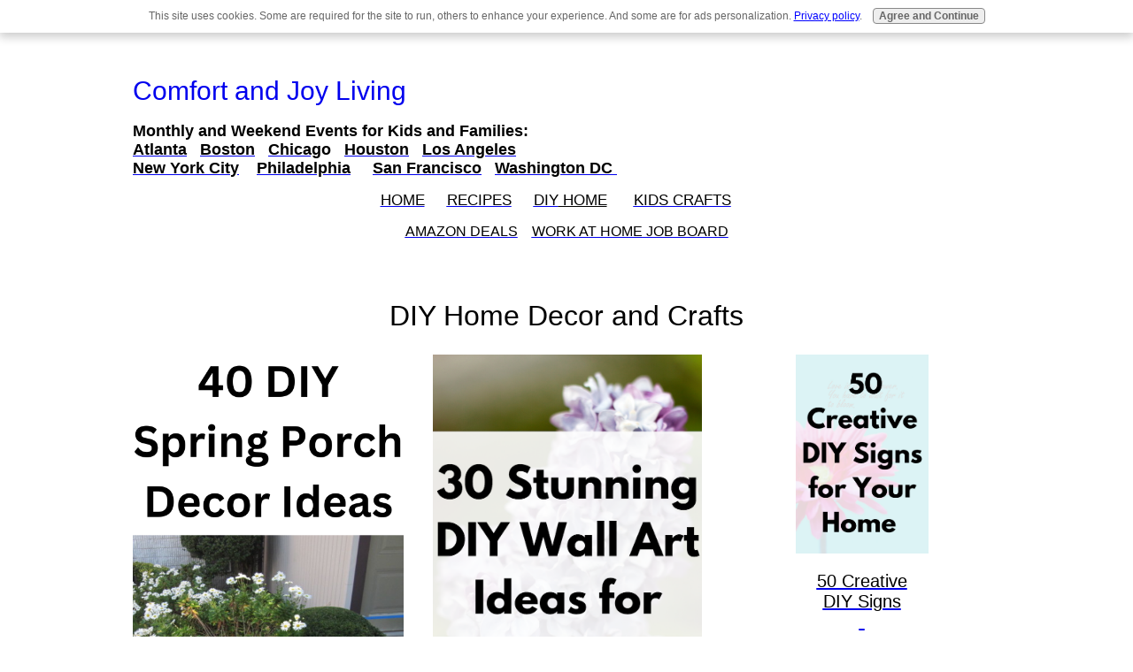

--- FILE ---
content_type: text/html; charset=UTF-8
request_url: https://www.comfortandjoyliving.com/diy-home-decor-and-crafts.html
body_size: 3735
content:
<!DOCTYPE HTML>
<html>
<head><meta http-equiv="content-type" content="text/html; charset=UTF-8"><title>DIY Home Decor and Crafts</title><meta name="description" content="DIY Home Decor and Crafts"><meta id="viewport" name="viewport" content="width=device-width, initial-scale=1">
<link href="/sd/support-files/A.style.css.pagespeed.cf.20mqKsloHp.css" rel="stylesheet" type="text/css">
<!-- start: tool_blocks.sbi_html_head -->
<!-- Global site tag (gtag.js) - Google Analytics -->
<script async src="https://www.googletagmanager.com/gtag/js?id=G-4Z75V25KXT"></script>
<script>window.dataLayer=window.dataLayer||[];function gtag(){dataLayer.push(arguments);}gtag('js',new Date());gtag('config','G-4Z75V25KXT');</script>
<link rel="canonical" href="https://www.comfortandjoyliving.com/diy-home-decor-and-crafts.html"/>
<meta property="og:title" content="DIY Home Decor and Crafts"/>
<meta property="og:description" content="DIY Home Decor and Crafts"/>
<meta property="og:type" content="article"/>
<meta property="og:url" content="https://www.comfortandjoyliving.com/diy-home-decor-and-crafts.html"/>
<!-- SD -->
<script>var https_page=1</script>
<script src="//www.comfortandjoyliving.com/sd/support-files/gdprcookie.js.pagespeed.jm.HyzJOLH-Fr.js" async defer></script><!-- end: tool_blocks.sbi_html_head -->
<!-- start: shared_blocks.211168876#end-of-head -->
<script async src="https://pagead2.googlesyndication.com/pagead/js/adsbygoogle.js?client=ca-pub-2245654635686116" crossorigin="anonymous"></script>
<!-- end: shared_blocks.211168876#end-of-head -->
<script>var FIX=FIX||{};</script>
</head>
<body class="responsive">
<div id="PageWrapper" class="modern">
<div id="HeaderWrapper">
<div id="Header">
<div class="Liner">
<div class="WebsiteName">
<a href="/">Comfort and Joy Living</a>
</div><div class="Tagline"> </div>
<!-- start: shared_blocks.211168872#top-of-header -->
<p style="text-align: left;"><span style="font-size: 18px;color: rgb(0, 0, 0);"><b>Monthly and Weekend Events for Kids and Families:<br/><u><a href="https://www.comfortandjoyliving.com/pp--aa--atlanta--main-page.html"><span style="color: rgb(0, 0, 0);">Atlanta</span></a></u>&#xa0; &#xa0;<u><a href="https://www.comfortandjoyliving.com/pp--aa--boston-main-page.html"><span style="color: rgb(0, 0, 0);">Bosto</span></a><a href="https://www.comfortandjoyliving.com/pp--aa--boston-main-page.html"><span style="color: rgb(0, 0, 0);">n</span></a></u>&#xa0; &#xa0;<u><a href="https://www.comfortandjoyliving.com/pp--aa--chicago-main-page.html"><span style="color: rgb(0, 0, 0);">Chicag</span></a></u>o&#xa0; &#xa0;<u><a href="https://www.comfortandjoyliving.com/pp--aa--houston-main-page.html"><span style="color: rgb(0, 0, 0);">Houston</span></a></u>&#xa0; &#xa0;<u><a href="https://www.comfortandjoyliving.com/pp--aa--los-angles--main-page.html"><span style="color: rgb(0, 0, 0);">Los Angeles</span></a><br/><a href="https://www.comfortandjoyliving.com/pp--aa--new-york-city-main-page.html"><span style="color: rgb(0, 0, 0);">New York Cit</span></a></u><a href="https://www.comfortandjoyliving.com/pp--aa--new-york-city-main-page.html"><span style="color: rgb(0, 0, 0);">y</span></a>&#xa0; &#xa0;&#xa0;<u><a href="https://www.comfortandjoyliving.com/pp--aa--philadelphia-main-page.html"><span style="color: rgb(0, 0, 0);">Philadelphia</span></a></u>&#xa0; &#xa0; &#xa0;<u><a href="https://www.comfortandjoyliving.com/pp--aa--san-francisco-main-page.html"><span style="color: rgb(0, 0, 0);">San Francisc</span></a></u><a href="https://www.comfortandjoyliving.com/pp--aa--san-francisco-main-page.html"><span style="color: rgb(0, 0, 0);">o</span></a>&#xa0; &#xa0;<u><a href="https://www.comfortandjoyliving.com/pp--aa--dc--main-page.html"><span style="color: rgb(0, 0, 0);">Washington DC&#xa0;</span></a></u></b></span></p>
<p style="text-align: center;"><span style="color: rgb(0, 0, 0);"><span style="font-size: 17px;text-decoration: none;"><a href="https://www.comfortandjoyliving.com/"><span style="color: rgb(0, 0, 0);">HOME</span></a>&#xa0; &#xa0; &#xa0;</span><span style="font-size: 17px;"><u><a href="https://www.comfortandjoyliving.com/aa--recipes.html"><span style="color: rgb(0, 0, 0);">RECIPES</span></a></u>&#xa0; &#xa0; &#xa0;<u><a href="https://www.comfortandjoyliving.com/diy--home-decor.html"><span style="color: rgb(0, 0, 0);">DIY</span></a>&#xa0;HOME</u>&#xa0; &#xa0; &#xa0;&#xa0;</span></span><span style="font-size: 17px;"><u><a href="https://www.comfortandjoyliving.com/kids-crafts.html"><span style="color: rgb(0, 0, 0);">KIDS CRAFTS</span></a></u>&#xa0; &#xa0; &#xa0;</span></p><p style="text-align: center;"><span style="color: rgb(0, 0, 0);"><u><a href="https://www.comfortandjoyliving.com/1--Amazon-Deals.html"><span style="color: rgb(0, 0, 0);">AMAZON DEALS</span></a></u></span>&#xa0; &#xa0; <span style="color: rgb(0, 0, 0);"><u><a href="https://www.comfortandjoyliving.com/mm--job-board.html"><span style="color: rgb(0, 0, 0);">WORK AT HOME JOB&#xa0;BOARD</span></a></u></span></p><p style="text-align: center;"><br/></p>
<!-- start: tool_blocks.navbar.horizontal.left --><div class="ResponsiveNavWrapper">
<div class="ResponsiveNavButton"><span>Menu</span></div><div class="HorizontalNavBarLeft HorizontalNavBar HorizontalNavBarCSS ResponsiveNav"><ul class="root"></ul></div></div>
<!-- end: tool_blocks.navbar.horizontal.left -->
<!-- end: shared_blocks.211168872#top-of-header -->
<h1 style="text-align: center">DIY Home Decor and Crafts</h1>
<div style="overflow-x: auto;">
<table class="columns_block grid_block" border="0" style="width: 100%;"><tr><td class="column_0" style="width: 31.198%;vertical-align:top;">
<div class="ImageBlock ImageBlockCenter"><img src="https://www.comfortandjoyliving.com/images/Spring-Porch-Decor.png" width="1000" height="1500" alt="40 DIY Spring Porch Decor Ideas" title="40 DIY Spring Porch Decor Ideas" data-pin-media="https://www.comfortandjoyliving.com/images/Spring-Porch-Decor.png" style="width: 1000px; height: auto"></div>
<p style="text-align: center;"><span style="font-size: 21px;color: rgb(0, 0, 0);"><u><span style="color: rgb(0, 0, 0);">DIY Porch Decor Ideas</span></u></span></p>
</td><td class="column_1" style="width: 3.292%;vertical-align:top;">
</td><td class="column_2" style="width: 30.997%;vertical-align:top;">
<div class="ImageBlock ImageBlockCenter"><img src="https://www.comfortandjoyliving.com/images/DIY-WALL-ART.png" width="750" height="1125" alt="DIY-WALL-ART.png" title="DIY-WALL-ART.png" data-pin-media="https://www.comfortandjoyliving.com/images/DIY-WALL-ART.png" style="width: 750px; height: auto"></div>
<p style="text-align: center;"><span style="font-size: 23px;color: rgb(0, 0, 0);"><u><a href="https://www.comfortandjoyliving.com/diy-wall-art.html"><span style="color: rgb(0, 0, 0);">DIY Wall Art</span></a></u></span></p>
</td><td class="column_3" style="width: 2.476%;vertical-align:top;">
</td><td class="column_4" style="width: 31.991%;vertical-align:top;">
<div class="ImageBlock ImageBlockCenter"><img src="https://www.comfortandjoyliving.com/images/DIY-SIGNS.png" width="150" height="225" alt="DIY-SIGNS.png" title="DIY-SIGNS.png" data-pin-media="https://www.comfortandjoyliving.com/images/DIY-SIGNS.png" style="width: 150px; height: auto"></div>
<p style="text-align: center;"><span style="font-size: 20px;color: rgb(0, 0, 0);"><u><a href="https://www.comfortandjoyliving.com/diy-signs.html"><span style="color: rgb(0, 0, 0);">50 Creative <br/>DIY Signs <br/>&#xa0;</span></a></u></span></p>
</td></tr></table>
</div>
<div style="overflow-x: auto;">
<table class="columns_block grid_block" border="0" style="width: 100%;"><tr><td class="column_0" style="width: 32.028%;vertical-align:top;">
<div class="ImageBlock ImageBlockCenter"><img src="https://www.comfortandjoyliving.com/images/DIY-Countertops.png" width="750" height="1125" alt="DIY-Countertops.png" title="DIY-Countertops.png" data-pin-media="https://www.comfortandjoyliving.com/images/DIY-Countertops.png" style="width: 750px; height: auto"></div>
<p style="text-align: center;"><span style="font-size: 22px;color: rgb(0, 0, 0);"><u><a href="https://www.comfortandjoyliving.com/diy-countertops.html"><span style="color: rgb(0, 0, 0);">DIY Kitchen Countertops</span></a></u></span></p>
</td><td class="column_1" style="width: 2.593%;vertical-align:top;">
</td><td class="column_2" style="width: 31.87%;vertical-align:top;">
<div class="ImageBlock ImageBlockCenter"><img src="https://www.comfortandjoyliving.com/images/DIY-Throw-Pillows.png" width="750" height="1125" alt="DIY-Throw-Pillows.png" title="DIY-Throw-Pillows.png" data-pin-media="https://www.comfortandjoyliving.com/images/DIY-Throw-Pillows.png" style="width: 750px; height: auto"></div>
<p style="text-align: center;"><span style="font-size: 23px;color: rgb(0, 0, 0);"><u><a href="https://www.comfortandjoyliving.com/diy-pillows.html"><span style="color: rgb(0, 0, 0);">DIY Throw Pillows</span></a></u></span></p>
</td><td class="column_3" style="width: 2.585%;vertical-align:top;">
</td><td class="column_4" style="width: 30.898%;vertical-align:top;">
<div class="ImageBlock ImageBlockCenter"><img src="https://www.comfortandjoyliving.com/images/DIY-Kitchen-Cabinets.png" width="750" height="1125" alt="DIY-Kitchen-Cabinets.png" title="DIY-Kitchen-Cabinets.png" data-pin-media="https://www.comfortandjoyliving.com/images/DIY-Kitchen-Cabinets.png" style="width: 750px; height: auto"></div>
<p style="text-align: center;"><span style="font-size: 22px;color: rgb(0, 0, 0);"><u><a href="https://www.comfortandjoyliving.com/diy-kitchen-cabinet-ideas.html"><span style="color: rgb(0, 0, 0);">DIY Kitchen Cabinets</span></a></u></span></p>
</td></tr></table>
</div>
<div style="overflow-x: auto;">
<table class="columns_block grid_block" border="0" style="width: 100%;"><tr><td class="column_0" style="width: 20.001%;vertical-align:top;">
</td><td class="column_1" style="width: 20.001%;vertical-align:top;">
</td><td class="column_2" style="width: 20%;vertical-align:top;">
</td><td class="column_3" style="width: 20%;vertical-align:top;">
</td><td class="column_4" style="width: 20%;vertical-align:top;">
</td></tr></table>
</div>
<!-- start: shared_blocks.211168863#bottom-of-header -->
<p>I found this amazing Early Black Friday Deal: 3 Months of Audible Premium Plus For Just $3.&#xa0;<br/></p><p>Through Dec. 16, score an early Black Friday deal on a&#xa0;<a href="https://amzn.to/4nE7LcG" onclick="return FIX.track(this);"><span style="color: rgb(0, 0, 0);">3-month Audible Premium Plus membership</span></a>&#xa0;for just $0.99 per month.</p><p>Prime members only / New Audible members only<br/></p><p>Auto-renews at $14.95 a month after 3 months. Cancel anytime. Offer ends December 16, 2025.<br/></p><p><a href="https://amzn.to/4nE7LcG" onclick="return FIX.track(this);"><span style="color: rgb(0, 0, 0);">Get Deal on Amazon</span></a></p>
<hr>
<!-- end: shared_blocks.211168863#bottom-of-header -->
</div><!-- end Liner -->
</div><!-- end Header -->
</div><!-- end HeaderWrapper -->
<div id="ContentWrapper">
<div id="ContentColumn">
<div class="Liner">
<!-- start: shared_blocks.211168860#above-h1 -->
<!-- end: shared_blocks.211168860#above-h1 -->
<!-- start: shared_blocks.211168880#below-h1 -->
<!-- end: shared_blocks.211168880#below-h1 -->
<p>Your first block of text...</p>
<!-- start: shared_blocks.211168875#below-paragraph-1 -->
<!-- end: shared_blocks.211168875#below-paragraph-1 -->
<p>Your second block of text...</p>
<!-- start: shared_blocks.211168874#above-socialize-it -->
<!-- end: shared_blocks.211168874#above-socialize-it -->
<!-- start: shared_blocks.211168862#socialize-it -->
<!-- end: shared_blocks.211168862#socialize-it -->
<!-- start: shared_blocks.211168871#below-socialize-it -->
<!-- end: shared_blocks.211168871#below-socialize-it -->
</div><!-- end Liner -->
</div><!-- end ContentColumn -->
</div><!-- end ContentWrapper -->
<div id="FooterWrapper">
<div id="Footer">
<div class="Liner">
<!-- start: shared_blocks.211168864#above-bottom-nav -->
<!-- end: shared_blocks.211168864#above-bottom-nav -->
<!-- start: shared_blocks.211168867#bottom-navigation -->
<!-- end: shared_blocks.211168867#bottom-navigation -->
<!-- start: shared_blocks.211168861#below-bottom-nav -->
<div style="overflow-x: auto;">
<table class="columns_block grid_block" border="0" style="width: 100%;"><tr><td class="column_0" style="width: 50%;vertical-align:top;">
<div class="ImageBlock ImageBlockCenter"><img src="https://www.comfortandjoyliving.com/images/xETSY-COVER.png.pagespeed.ic.WKwQNVT6Or.webp" width="250" height="375" alt="ETSY-COVER.png" title="ETSY-COVER.png" data-pin-media="https://www.comfortandjoyliving.com/images/ETSY-COVER.png" style="width: 250px; height: auto"></div>
</td><td class="column_1" style="width: 50%;vertical-align:top;">
<p>Christmas Family Feud - $3.50<br/></p><p>50 Questions Included<br/>Digital Download (PDFs)<br/>3 Different Card Sizes and Score Cards Included<br/></p><p><span style="color: rgb(0, 0, 0);"><u><a href="https://payhip.com/b/a8ZKQ" onclick="return FIX.track(this);"><span style="color: rgb(0, 0, 0);">Purchase here at Payhip</span></a></u></span></p>
</td></tr></table>
</div>
<p>This post may contain affiliate links. Comfort and Joy Living, LLC is a participant in the Amazon Services LLC Associates Program. As an Amazon Associate I earn from qualifying purchases.<br/></p>
<!-- end: shared_blocks.211168861#below-bottom-nav -->
<!-- start: shared_blocks.211168866#footer -->
<p style="text-align: left;"><span style="font-size: 20px;color: rgb(0, 0, 0);">© 2025 Comfort and Joy Living&#xa0; &#xa0; &#xa0;<u><a href="https://www.comfortandjoyliving.com/privacy-policy.html"><span style="color: rgb(0, 0, 0);">Privacy Policy</span></a></u>&#xa0; &#xa0; &#xa0; &#xa0;<a href="https://www.comfortandjoyliving.com/terms-of-use.html"><span style="color: rgb(0, 0, 0);"><u>Terms of Use</u></span></a></span><br/></p>
<!-- end: shared_blocks.211168866#footer -->
</div><!-- end Liner -->
</div><!-- end Footer -->
</div><!-- end FooterWrapper -->
</div><!-- end PageWrapper -->
<script src="/sd/support-files/fix.js.pagespeed.jm.3phKUrh9Pj.js"></script>
<script>FIX.doEndOfBody();</script>
<script src="/sd/support-files/design.js.pagespeed.jm.wq3hSiafo4.js"></script>
<!-- start: tool_blocks.sbi_html_body_end -->
<script>var SS_PARAMS={pinterest_enabled:false,googleplus1_on_page:false,socializeit_onpage:false};</script><style>.g-recaptcha{display:inline-block}.recaptcha_wrapper{text-align:center}</style>
<script>if(typeof recaptcha_callbackings!=="undefined"){SS_PARAMS.recaptcha_callbackings=recaptcha_callbackings||[]};</script><script>(function(d,id){if(d.getElementById(id)){return;}var s=d.createElement('script');s.async=true;s.defer=true;s.src="/ssjs/ldr.js";s.id=id;d.getElementsByTagName('head')[0].appendChild(s);})(document,'_ss_ldr_script');</script><!-- end: tool_blocks.sbi_html_body_end -->
<!-- Generated at 15:02:26 05-Nov-2025 with basic_white_c_responsive_2 v159 -->
<script async src="/ssjs/lazyload.min.js.pagespeed.jm.GZJ6y5Iztl.js"></script>
</body>
</html>


--- FILE ---
content_type: text/html; charset=utf-8
request_url: https://www.google.com/recaptcha/api2/aframe
body_size: 260
content:
<!DOCTYPE HTML><html><head><meta http-equiv="content-type" content="text/html; charset=UTF-8"></head><body><script nonce="jw9Xwx2W-9qi7LlGXAhgmQ">/** Anti-fraud and anti-abuse applications only. See google.com/recaptcha */ try{var clients={'sodar':'https://pagead2.googlesyndication.com/pagead/sodar?'};window.addEventListener("message",function(a){try{if(a.source===window.parent){var b=JSON.parse(a.data);var c=clients[b['id']];if(c){var d=document.createElement('img');d.src=c+b['params']+'&rc='+(localStorage.getItem("rc::a")?sessionStorage.getItem("rc::b"):"");window.document.body.appendChild(d);sessionStorage.setItem("rc::e",parseInt(sessionStorage.getItem("rc::e")||0)+1);localStorage.setItem("rc::h",'1764665137524');}}}catch(b){}});window.parent.postMessage("_grecaptcha_ready", "*");}catch(b){}</script></body></html>